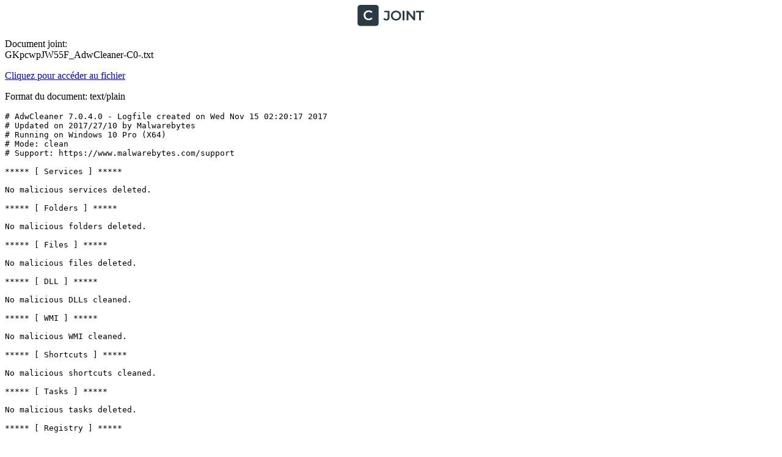

--- FILE ---
content_type: text/plain; charset=utf-8
request_url: https://www.cjoint.com/doc/17_11/GKpcwpJW55F_AdwCleaner-C0-.txt
body_size: 118
content:
# AdwCleaner 7.0.4.0 - Logfile created on Wed Nov 15 02:20:17 2017
# Updated on 2017/27/10 by Malwarebytes 
# Running on Windows 10 Pro (X64)
# Mode: clean
# Support: https://www.malwarebytes.com/support

***** [ Services ] *****

No malicious services deleted.

***** [ Folders ] *****

No malicious folders deleted.

***** [ Files ] *****

No malicious files deleted.

***** [ DLL ] *****

No malicious DLLs cleaned.

***** [ WMI ] *****

No malicious WMI cleaned.

***** [ Shortcuts ] *****

No malicious shortcuts cleaned.

***** [ Tasks ] *****

No malicious tasks deleted.

***** [ Registry ] *****

Deleted: [Key] - HKLM\SOFTWARE\Microsoft\Windows\CurrentVersion\Uninstall\{2B51C83A-465D-4EA9-9CDC-1ED95ED09AC6}
Deleted: [Key] - HKLM\SOFTWARE\Classes\AppID\OverlayIcon.DLL


***** [ Firefox (and derivatives) ] *****

No malicious Firefox entries deleted.

***** [ Chromium (and derivatives) ] *****

No malicious Chromium entries deleted.

*************************

::Tracing keys deleted
::Winsock settings cleared
::Additional Actions: 0



*************************

C:/AdwCleaner/AdwCleaner[S0].txt - [1609 B] - [2017/10/22 22:58:1]
C:/AdwCleaner/AdwCleaner[S1].txt - [1176 B] - [2017/11/15 2:19:47]


########## EOF - C:\AdwCleaner\AdwCleaner[C0].txt ##########